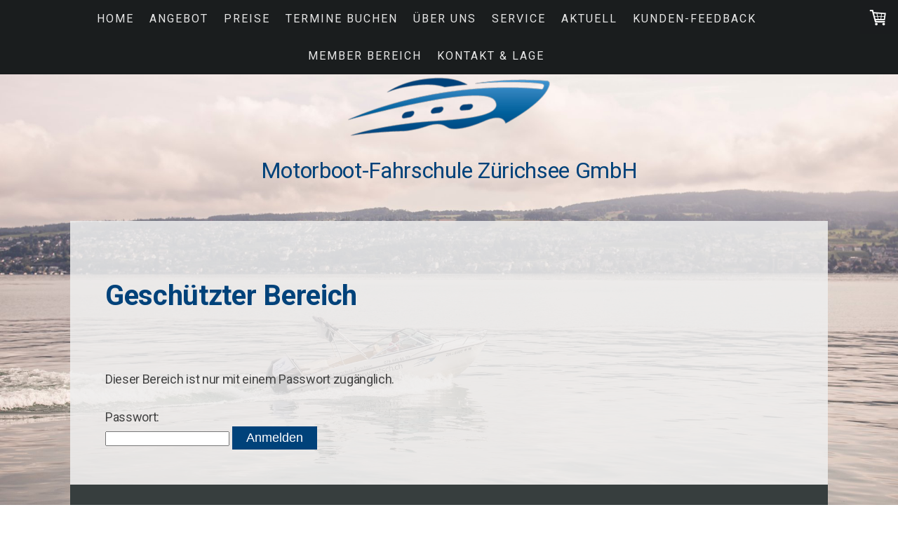

--- FILE ---
content_type: text/html; charset=UTF-8
request_url: https://www.motorbootfahrschule-zuerichsee.ch/protected/?comeFrom=https%3A%2F%2Fwww.motorbootfahrschule-zuerichsee.ch%2Fmemberbereich%2F&
body_size: 13692
content:
<!DOCTYPE html>
<html lang="de-DE"><head>
    <meta charset="utf-8"/>
    <link rel="dns-prefetch preconnect" href="https://u.jimcdn.com/" crossorigin="anonymous"/>
<link rel="dns-prefetch preconnect" href="https://assets.jimstatic.com/" crossorigin="anonymous"/>
<link rel="dns-prefetch preconnect" href="https://image.jimcdn.com" crossorigin="anonymous"/>
<link rel="dns-prefetch preconnect" href="https://fonts.jimstatic.com" crossorigin="anonymous"/>
<meta name="viewport" content="width=device-width, initial-scale=1"/>
<meta http-equiv="X-UA-Compatible" content="IE=edge"/>
<meta name="description" content=""/>
<meta name="robots" content="index, follow, archive"/>
<meta property="st:section" content=""/>
<meta name="generator" content="Jimdo Creator"/>
<meta name="twitter:title" content="Die Nr. 1 Bootsfahrschule auf dem Zürichsee"/>
<meta name="twitter:description" content="Führende Bootsfahrschule auf dem Zürichsee. Bootsfahrstunden, Theorie, Auffrischungskurse, Bootsvermietung."/>
<meta name="twitter:card" content="summary_large_image"/>
<meta property="og:url" content="http://www.motorbootfahrschule-zuerichsee.ch/"/>
<meta property="og:title" content="Die Nr. 1 Bootsfahrschule auf dem Zürichsee"/>
<meta property="og:description" content="Führende Bootsfahrschule auf dem Zürichsee. Bootsfahrstunden, Theorie, Auffrischungskurse, Bootsvermietung."/>
<meta property="og:type" content="website"/>
<meta property="og:locale" content="de_DE"/>
<meta property="og:site_name" content="Gallelli-Wentsch Motorboot-Fahrschule Zürichsee GmbH"/>
<meta name="twitter:image" content="https://image.jimcdn.com/cdn-cgi/image/width=2000%2Cheight=1500%2Cfit=contain%2Cformat=jpg%2C/app/cms/storage/image/path/s6ff6a55534706eab/backgroundarea/idc20c57f06230e7a/version/1471088897/image.jpg"/>
<meta property="og:image" content="https://image.jimcdn.com/cdn-cgi/image/width=2000%2Cheight=1500%2Cfit=contain%2Cformat=jpg%2C/app/cms/storage/image/path/s6ff6a55534706eab/backgroundarea/idc20c57f06230e7a/version/1471088897/image.jpg"/>
<meta property="og:image:width" content="2000"/>
<meta property="og:image:height" content="1500"/>
<meta property="og:image:secure_url" content="https://image.jimcdn.com/cdn-cgi/image/width=2000%2Cheight=1500%2Cfit=contain%2Cformat=jpg%2C/app/cms/storage/image/path/s6ff6a55534706eab/backgroundarea/idc20c57f06230e7a/version/1471088897/image.jpg"/><title>Geschützter Bereich - Login - Gallelli-Wentsch Motorboot-Fahrschule Zürichsee GmbH</title>
<link rel="shortcut icon" href="https://u.jimcdn.com/cms/o/s6ff6a55534706eab/img/favicon.png?t=1509193153"/>
    <link rel="alternate" type="application/rss+xml" title="Blog" href="https://www.motorbootfahrschule-zuerichsee.ch/rss/blog"/>    
<link rel="canonical" href="https://www.motorbootfahrschule-zuerichsee.ch/protected/"/>

        <script src="https://assets.jimstatic.com/ckies.js.7c38a5f4f8d944ade39b.js"></script>

        <script src="https://assets.jimstatic.com/cookieControl.js.b05bf5f4339fa83b8e79.js"></script>
    <script>window.CookieControlSet.setToNormal();</script>

    <style>html,body{margin:0}.hidden{display:none}.n{padding:5px}#cc-website-title a {text-decoration: none}.cc-m-image-align-1{text-align:left}.cc-m-image-align-2{text-align:right}.cc-m-image-align-3{text-align:center}</style>

        <link href="https://u.jimcdn.com/cms/o/s6ff6a55534706eab/layout/dm_727787ab5cc754446442bdcf95f947fd/css/layout.css?t=1631378919" rel="stylesheet" type="text/css" id="jimdo_layout_css"/>
<script>     /* <![CDATA[ */     /*!  loadCss [c]2014 @scottjehl, Filament Group, Inc.  Licensed MIT */     window.loadCSS = window.loadCss = function(e,n,t){var r,l=window.document,a=l.createElement("link");if(n)r=n;else{var i=(l.body||l.getElementsByTagName("head")[0]).childNodes;r=i[i.length-1]}var o=l.styleSheets;a.rel="stylesheet",a.href=e,a.media="only x",r.parentNode.insertBefore(a,n?r:r.nextSibling);var d=function(e){for(var n=a.href,t=o.length;t--;)if(o[t].href===n)return e.call(a);setTimeout(function(){d(e)})};return a.onloadcssdefined=d,d(function(){a.media=t||"all"}),a};     window.onloadCSS = function(n,o){n.onload=function(){n.onload=null,o&&o.call(n)},"isApplicationInstalled"in navigator&&"onloadcssdefined"in n&&n.onloadcssdefined(o)}     /* ]]> */ </script>     <script>
// <![CDATA[
onloadCSS(loadCss('https://assets.jimstatic.com/web.css.94de3f8b8fc5f64b610bc35fcd864f2a.css') , function() {
    this.id = 'jimdo_web_css';
});
// ]]>
</script>
<link href="https://assets.jimstatic.com/web.css.94de3f8b8fc5f64b610bc35fcd864f2a.css" rel="preload" as="style"/>
<noscript>
<link href="https://assets.jimstatic.com/web.css.94de3f8b8fc5f64b610bc35fcd864f2a.css" rel="stylesheet"/>
</noscript>
    <script>
    //<![CDATA[
        var jimdoData = {"isTestserver":false,"isLcJimdoCom":false,"isJimdoHelpCenter":false,"isProtectedPage":false,"cstok":"","cacheJsKey":"eb4c932991e4eaf741d3c68fe0b16534c237a641","cacheCssKey":"eb4c932991e4eaf741d3c68fe0b16534c237a641","cdnUrl":"https:\/\/assets.jimstatic.com\/","minUrl":"https:\/\/assets.jimstatic.com\/app\/cdn\/min\/file\/","authUrl":"https:\/\/a.jimdo.com\/","webPath":"https:\/\/www.motorbootfahrschule-zuerichsee.ch\/","appUrl":"https:\/\/a.jimdo.com\/","cmsLanguage":"de_DE","isFreePackage":false,"mobile":false,"isDevkitTemplateUsed":true,"isTemplateResponsive":true,"websiteId":"s6ff6a55534706eab","pageId":4,"packageId":3,"shop":{"deliveryTimeTexts":{"1":"1 - 3 Tage Lieferzeit","2":"3 - 5 Tage Lieferzeit","3":"5 - 8 Tage Lieferzeit"},"checkoutButtonText":"Zur Kasse","isReady":true,"currencyFormat":{"pattern":"\u00a4 #,##0.00;\u00a4-#,##0.00","convertedPattern":"$ #,##0.00","symbols":{"GROUPING_SEPARATOR":" ","DECIMAL_SEPARATOR":".","CURRENCY_SYMBOL":"CHF"}},"currencyLocale":"de_CH"},"tr":{"gmap":{"searchNotFound":"Die angegebene Adresse konnte nicht gefunden werden.","routeNotFound":"Die Anfahrtsroute konnte nicht berechnet werden. M\u00f6gliche Gr\u00fcnde: Die Startadresse ist zu ungenau oder zu weit von der Zieladresse entfernt."},"shop":{"checkoutSubmit":{"next":"N\u00e4chster Schritt","wait":"Bitte warten"},"paypalError":"Da ist leider etwas schiefgelaufen. Bitte versuche es erneut!","cartBar":"Zum Warenkorb","maintenance":"Dieser Shop ist vor\u00fcbergehend leider nicht erreichbar. Bitte probieren Sie es sp\u00e4ter noch einmal.","addToCartOverlay":{"productInsertedText":"Der Artikel wurde dem Warenkorb hinzugef\u00fcgt.","continueShoppingText":"Weiter einkaufen","reloadPageText":"neu laden"},"notReadyText":"Dieser Shop ist noch nicht vollst\u00e4ndig eingerichtet.","numLeftText":"Mehr als {:num} Exemplare dieses Artikels sind z.Z. leider nicht verf\u00fcgbar.","oneLeftText":"Es ist leider nur noch ein Exemplar dieses Artikels verf\u00fcgbar."},"common":{"timeout":"Es ist ein Fehler aufgetreten. Die von dir ausgew\u00e4hlte Aktion wurde abgebrochen. Bitte versuche es in ein paar Minuten erneut."},"form":{"badRequest":"Es ist ein Fehler aufgetreten: Die Eingaben konnten leider nicht \u00fcbermittelt werden. Bitte versuche es sp\u00e4ter noch einmal!"}},"jQuery":"jimdoGen002","isJimdoMobileApp":false,"bgConfig":{"id":38030193,"type":"slideshow","options":{"fixed":true,"speed":21},"images":[{"id":7291511193,"url":"https:\/\/image.jimcdn.com\/cdn-cgi\/image\/width=2000%2Cheight=1500%2Cfit=contain%2Cformat=jpg%2C\/app\/cms\/storage\/image\/path\/s6ff6a55534706eab\/backgroundarea\/idc20c57f06230e7a\/version\/1471088897\/image.jpg","altText":""},{"id":7291511293,"url":"https:\/\/image.jimcdn.com\/cdn-cgi\/image\/width=2000%2Cheight=1500%2Cfit=contain%2Cformat=jpg%2C\/app\/cms\/storage\/image\/path\/s6ff6a55534706eab\/backgroundarea\/iac4825b4c05e6436\/version\/1471088898\/image.jpg","altText":""},{"id":7291511393,"url":"https:\/\/image.jimcdn.com\/cdn-cgi\/image\/width=2000%2Cheight=1500%2Cfit=contain%2Cformat=jpg%2C\/app\/cms\/storage\/image\/path\/s6ff6a55534706eab\/backgroundarea\/id1875ef1c777d9c3\/version\/1471088899\/image.jpg","altText":""},{"id":7291511493,"url":"https:\/\/image.jimcdn.com\/cdn-cgi\/image\/width=2000%2Cheight=1500%2Cfit=contain%2Cformat=jpg%2C\/app\/cms\/storage\/image\/path\/s6ff6a55534706eab\/backgroundarea\/i45216768bce25c36\/version\/1471088900\/image.jpg","altText":""},{"id":7291511693,"url":"https:\/\/image.jimcdn.com\/cdn-cgi\/image\/width=2000%2Cheight=1500%2Cfit=contain%2Cformat=jpg%2C\/app\/cms\/storage\/image\/path\/s6ff6a55534706eab\/backgroundarea\/i8591c03c5559ef58\/version\/1471088901\/image.jpg","altText":""}]},"bgFullscreen":null,"responsiveBreakpointLandscape":767,"responsiveBreakpointPortrait":480,"copyableHeadlineLinks":false,"tocGeneration":false,"googlemapsConsoleKey":false,"loggingForAnalytics":false,"loggingForPredefinedPages":false,"isFacebookPixelIdEnabled":true,"userAccountId":"6961c445-61c7-4474-bf43-5540e27d39ad"};
    // ]]>
</script>

     <script> (function(window) { 'use strict'; var regBuff = window.__regModuleBuffer = []; var regModuleBuffer = function() { var args = [].slice.call(arguments); regBuff.push(args); }; if (!window.regModule) { window.regModule = regModuleBuffer; } })(window); </script>
    <script src="https://assets.jimstatic.com/web.js.58bdb3da3da85b5697c0.js" async="true"></script>
    <script src="https://assets.jimstatic.com/at.js.62588d64be2115a866ce.js"></script>
<meta name="google-site-verification" content="_6QlqgE1fS_ndbBYnH1BHPmwaRRhPlNFMVJQOSQmBSw"/>
<meta name="msvalidate.01" content="45F18A0B7B91AD9CF39251CD77CE5585"/>
<meta name="google-site-verification" content="TH5a_gN9SQDUqixfEQeGepRNfFObb1QlKyRcEp6pfEY"/>
<meta name="google-site-verification" content="LoHSC1DvxNC7lSx08ZjU3498z0rEWmwYVQI7N6-e6W8"/>
    <script type="text/javascript">
//<![CDATA[

if(window.CookieControl.isCookieAllowed("fb_analytics")) {
    !function(f,b,e,v,n,t,s){if(f.fbq)return;n=f.fbq=function(){n.callMethod?
    n.callMethod.apply(n,arguments):n.queue.push(arguments)};if(!f._fbq)f._fbq=n;
    n.push=n;n.loaded=!0;n.version='2.0';n.agent='pljimdo';n.queue=[];t=b.createElement(e);t.async=!0;
    t.src=v;s=b.getElementsByTagName(e)[0];s.parentNode.insertBefore(t,s)}(window,
    document,'script','https://connect.facebook.net/en_US/fbevents.js');
    fbq('init', '2070724509824522');
    fbq('track', 'PageView');
}

//]]>
</script>
</head>

<body class="body cc-page j-has-shop j-m-gallery-styles j-m-video-styles j-m-hr-styles j-m-header-styles j-m-text-styles j-m-emotionheader-styles j-m-htmlCode-styles j-m-rss-styles j-m-form-styles-disabled j-m-table-styles j-m-textWithImage-styles j-m-downloadDocument-styles j-m-imageSubtitle-styles j-m-flickr-styles j-m-googlemaps-styles j-m-blogSelection-styles-disabled j-m-comment-styles-disabled j-m-jimdo-styles j-m-profile-styles j-m-guestbook-styles j-m-promotion-styles j-m-twitter-styles j-m-hgrid-styles j-m-shoppingcart-styles j-m-catalog-styles j-m-product-styles-disabled j-m-facebook-styles j-m-sharebuttons-styles j-m-formnew-styles-disabled j-m-callToAction-styles j-m-turbo-styles j-m-spacing-styles j-m-googleplus-styles j-m-dummy-styles j-m-search-styles j-m-booking-styles j-m-socialprofiles-styles j-footer-styles cc-pagemode-overlay cc-content-parent" id="page-1441031493">

<div id="cc-inner" class="cc-content-parent">

    <input type="checkbox" id="jtpl-mobile-navigation__checkbox" class="jtpl-mobile-navigation__checkbox"/><!-- _main.sass --><div class="jtpl-main cc-content-parent">

      <!-- background-area -->
      <div class="jtpl-background-area" background-area=""></div>
      <!-- END background-area -->

      <!-- _mobile-navigation.sass -->
      <div class="jtpl-mobile-topbar navigation-colors">
        <label for="jtpl-mobile-navigation__checkbox" class="jtpl-mobile-navigation__label">
          <span class="jtpl-mobile-topbar__navicon navigation-colors__menu-icon"></span>
        </label>
      </div>
      <nav class="jtpl-mobile-navigation navigation-colors"><div data-container="navigation"><div class="j-nav-variant-nested"><ul class="cc-nav-level-0 j-nav-level-0"><li id="cc-nav-view-1441031493" class="jmd-nav__list-item-0"><a href="/" data-link-title="Home">Home</a></li><li id="cc-nav-view-2161183093" class="jmd-nav__list-item-0"><a href="/angebot/" data-link-title="Angebot">Angebot</a></li><li id="cc-nav-view-2161183393" class="jmd-nav__list-item-0 j-nav-has-children"><a href="/preise/" data-link-title="Preise">Preise</a><span data-navi-toggle="cc-nav-view-2161183393" class="jmd-nav__toggle-button"></span><ul class="cc-nav-level-1 j-nav-level-1"><li id="cc-nav-view-2022102793" class="jmd-nav__list-item-1"><a href="/preise/fahrstunden/" data-link-title="Fahrstunden">Fahrstunden</a></li><li id="cc-nav-view-1444479493" class="jmd-nav__list-item-1"><a href="/preise/theorie/" data-link-title="Theorie">Theorie</a></li><li id="cc-nav-view-2006435193" class="jmd-nav__list-item-1"><a href="/wegleitung/praktische-pruefung/" data-link-title="Praktische Prüfung">Praktische Prüfung</a></li></ul></li><li id="cc-nav-view-2215975993" class="jmd-nav__list-item-0"><a href="/termine-buchen/" data-link-title="Termine buchen">Termine buchen</a></li><li id="cc-nav-view-1441032193" class="jmd-nav__list-item-0 j-nav-has-children"><a href="/ueber/" data-link-title="Über uns">Über uns</a><span data-navi-toggle="cc-nav-view-1441032193" class="jmd-nav__toggle-button"></span><ul class="cc-nav-level-1 j-nav-level-1"><li id="cc-nav-view-1999464593" class="jmd-nav__list-item-1"><a href="/team/" data-link-title="Team">Team</a></li><li id="cc-nav-view-2055356693" class="jmd-nav__list-item-1"><a href="/fahrschulboot/" data-link-title="Unser Boot">Unser Boot</a></li><li id="cc-nav-view-1744345793" class="jmd-nav__list-item-1"><a href="/partner/" data-link-title="Partner">Partner</a></li></ul></li><li id="cc-nav-view-2161180593" class="jmd-nav__list-item-0 j-nav-has-children"><a href="/service/" data-link-title="Service">Service</a><span data-navi-toggle="cc-nav-view-2161180593" class="jmd-nav__toggle-button"></span><ul class="cc-nav-level-1 j-nav-level-1"><li id="cc-nav-view-2175626893" class="jmd-nav__list-item-1"><a href="/service/wetter/" data-link-title="Wetterverhältnisse">Wetterverhältnisse</a></li><li id="cc-nav-view-2161183193" class="jmd-nav__list-item-1"><a href="/wegleitung/" data-link-title="Wegleitung">Wegleitung</a></li><li id="cc-nav-view-1760314393" class="jmd-nav__list-item-1"><a href="/service/windtabelle/" data-link-title="Windtabelle">Windtabelle</a></li><li id="cc-nav-view-1478166193" class="jmd-nav__list-item-1"><a href="/service/seemannssprache/" data-link-title="Seemannssprache">Seemannssprache</a></li><li id="cc-nav-view-1592654093" class="jmd-nav__list-item-1"><a href="/shop/" data-link-title="Shop">Shop</a></li></ul></li><li id="cc-nav-view-2156718993" class="jmd-nav__list-item-0 j-nav-has-children"><a href="/aktuell/" data-link-title="Aktuell">Aktuell</a><span data-navi-toggle="cc-nav-view-2156718993" class="jmd-nav__toggle-button"></span><ul class="cc-nav-level-1 j-nav-level-1"><li id="cc-nav-view-1441031593" class="jmd-nav__list-item-1"><a href="/referenzen/" data-link-title="Neue Kapitäne">Neue Kapitäne</a></li></ul></li><li id="cc-nav-view-1444587193" class="jmd-nav__list-item-0"><a href="/gaestebuch/" data-link-title="Kunden-Feedback">Kunden-Feedback</a></li><li id="cc-nav-view-1760292193" class="jmd-nav__list-item-0"><a href="/memberbereich/" data-link-title="Member Bereich">Member Bereich</a></li><li id="cc-nav-view-2161183693" class="jmd-nav__list-item-0"><a href="/kontakt/" data-link-title="Kontakt &amp; Lage">Kontakt &amp; Lage</a></li></ul></div></div>
      </nav><!-- END _mobile-navigation.sass --><!-- _navigation.sass --><nav class="jtpl-navigation"><div class="jtpl-navigation__inner navigation-colors navigation-alignment" data-dropdown="true">
          <div data-container="navigation"><div class="j-nav-variant-nested"><ul class="cc-nav-level-0 j-nav-level-0"><li id="cc-nav-view-1441031493" class="jmd-nav__list-item-0"><a href="/" data-link-title="Home">Home</a></li><li id="cc-nav-view-2161183093" class="jmd-nav__list-item-0"><a href="/angebot/" data-link-title="Angebot">Angebot</a></li><li id="cc-nav-view-2161183393" class="jmd-nav__list-item-0 j-nav-has-children"><a href="/preise/" data-link-title="Preise">Preise</a><span data-navi-toggle="cc-nav-view-2161183393" class="jmd-nav__toggle-button"></span><ul class="cc-nav-level-1 j-nav-level-1"><li id="cc-nav-view-2022102793" class="jmd-nav__list-item-1"><a href="/preise/fahrstunden/" data-link-title="Fahrstunden">Fahrstunden</a></li><li id="cc-nav-view-1444479493" class="jmd-nav__list-item-1"><a href="/preise/theorie/" data-link-title="Theorie">Theorie</a></li><li id="cc-nav-view-2006435193" class="jmd-nav__list-item-1"><a href="/wegleitung/praktische-pruefung/" data-link-title="Praktische Prüfung">Praktische Prüfung</a></li></ul></li><li id="cc-nav-view-2215975993" class="jmd-nav__list-item-0"><a href="/termine-buchen/" data-link-title="Termine buchen">Termine buchen</a></li><li id="cc-nav-view-1441032193" class="jmd-nav__list-item-0 j-nav-has-children"><a href="/ueber/" data-link-title="Über uns">Über uns</a><span data-navi-toggle="cc-nav-view-1441032193" class="jmd-nav__toggle-button"></span><ul class="cc-nav-level-1 j-nav-level-1"><li id="cc-nav-view-1999464593" class="jmd-nav__list-item-1"><a href="/team/" data-link-title="Team">Team</a></li><li id="cc-nav-view-2055356693" class="jmd-nav__list-item-1"><a href="/fahrschulboot/" data-link-title="Unser Boot">Unser Boot</a></li><li id="cc-nav-view-1744345793" class="jmd-nav__list-item-1"><a href="/partner/" data-link-title="Partner">Partner</a></li></ul></li><li id="cc-nav-view-2161180593" class="jmd-nav__list-item-0 j-nav-has-children"><a href="/service/" data-link-title="Service">Service</a><span data-navi-toggle="cc-nav-view-2161180593" class="jmd-nav__toggle-button"></span><ul class="cc-nav-level-1 j-nav-level-1"><li id="cc-nav-view-2175626893" class="jmd-nav__list-item-1"><a href="/service/wetter/" data-link-title="Wetterverhältnisse">Wetterverhältnisse</a></li><li id="cc-nav-view-2161183193" class="jmd-nav__list-item-1"><a href="/wegleitung/" data-link-title="Wegleitung">Wegleitung</a></li><li id="cc-nav-view-1760314393" class="jmd-nav__list-item-1"><a href="/service/windtabelle/" data-link-title="Windtabelle">Windtabelle</a></li><li id="cc-nav-view-1478166193" class="jmd-nav__list-item-1"><a href="/service/seemannssprache/" data-link-title="Seemannssprache">Seemannssprache</a></li><li id="cc-nav-view-1592654093" class="jmd-nav__list-item-1"><a href="/shop/" data-link-title="Shop">Shop</a></li></ul></li><li id="cc-nav-view-2156718993" class="jmd-nav__list-item-0 j-nav-has-children"><a href="/aktuell/" data-link-title="Aktuell">Aktuell</a><span data-navi-toggle="cc-nav-view-2156718993" class="jmd-nav__toggle-button"></span><ul class="cc-nav-level-1 j-nav-level-1"><li id="cc-nav-view-1441031593" class="jmd-nav__list-item-1"><a href="/referenzen/" data-link-title="Neue Kapitäne">Neue Kapitäne</a></li></ul></li><li id="cc-nav-view-1444587193" class="jmd-nav__list-item-0"><a href="/gaestebuch/" data-link-title="Kunden-Feedback">Kunden-Feedback</a></li><li id="cc-nav-view-1760292193" class="jmd-nav__list-item-0"><a href="/memberbereich/" data-link-title="Member Bereich">Member Bereich</a></li><li id="cc-nav-view-2161183693" class="jmd-nav__list-item-0"><a href="/kontakt/" data-link-title="Kontakt &amp; Lage">Kontakt &amp; Lage</a></li></ul></div></div>
        </div>
      </nav><!-- END _navigation.sass --><div class="jtpl-section cc-content-parent">

        <!-- _section-main.sass -->
        <div class="jtpl-section-main alignment-options cc-content-parent">

          <!-- _header.sass -->
          <header class="jtpl-header"><div class="jtpl-logo">
              <div id="cc-website-logo" class="cc-single-module-element"><div id="cc-m-9945362893" class="j-module n j-imageSubtitle"><div class="cc-m-image-container"><figure class="cc-imagewrapper cc-m-image-align-3">
<a href="https://www.motorbootfahrschule-zuerichsee.ch/" target="_self"><img srcset="https://image.jimcdn.com/cdn-cgi/image/width=294%2Cheight=10000%2Cfit=contain%2Cformat=png%2C/app/cms/storage/image/path/s6ff6a55534706eab/image/i20e16dc65205f095/version/1616859181/image.png 294w, https://image.jimcdn.com/cdn-cgi/image/width=320%2Cheight=10000%2Cfit=contain%2Cformat=png%2C/app/cms/storage/image/path/s6ff6a55534706eab/image/i20e16dc65205f095/version/1616859181/image.png 320w, https://image.jimcdn.com/cdn-cgi/image//app/cms/storage/image/path/s6ff6a55534706eab/image/i20e16dc65205f095/version/1616859181/image.png 547w" sizes="(min-width: 294px) 294px, 100vw" id="cc-m-imagesubtitle-image-9945362893" src="https://image.jimcdn.com/cdn-cgi/image/width=294%2Cheight=10000%2Cfit=contain%2Cformat=png%2C/app/cms/storage/image/path/s6ff6a55534706eab/image/i20e16dc65205f095/version/1616859181/image.png" alt="Gallelli-Wentsch Motorboot-Fahrschule Zürichsee GmbH" class="" data-src-width="547" data-src-height="173" data-src="https://image.jimcdn.com/cdn-cgi/image/width=294%2Cheight=10000%2Cfit=contain%2Cformat=png%2C/app/cms/storage/image/path/s6ff6a55534706eab/image/i20e16dc65205f095/version/1616859181/image.png" data-image-id="6889925893"/></a>    

</figure>
</div>
<div class="cc-clear"></div>
<script id="cc-m-reg-9945362893">// <![CDATA[

    window.regModule("module_imageSubtitle", {"data":{"imageExists":true,"hyperlink":"","hyperlink_target":"","hyperlinkAsString":"","pinterest":"0","id":9945362893,"widthEqualsContent":"0","resizeWidth":"294","resizeHeight":93},"id":9945362893});
// ]]>
</script></div></div>
            </div>
            <div class="jtpl-title">
              <div id="cc-website-title" class="cc-single-module-element"><div id="cc-m-10033634993" class="j-module n j-header"><a href="https://www.motorbootfahrschule-zuerichsee.ch/"><span class="cc-within-single-module-element j-website-title-content" id="cc-m-header-10033634993">Motorboot-Fahrschule Zürichsee GmbH</span></a></div></div>
            </div>
          </header><!-- END _header.sass --><!-- _content.sass --><div class="jtpl-content content-options cc-content-parent">
            <div class="jtpl-content__inner cc-content-parent">
              <div class="jtpl-breadcrumbs breadcrumb-options">
                <div data-container="navigation"><div class="j-nav-variant-breadcrumb"><ol/></div></div>
              </div>
              <div id="content_area" data-container="content">
<div>
<div id="content_start"></div>
<form action="/memberbereich/" method="post" class="cc-protected-area">
<h1>
    Geschützter Bereich
</h1>
<br/>
<br/>

<p class="cc-protected-note">
    Dieser Bereich ist nur mit einem Passwort zugänglich.
</p>

<p class="cc-protected-note">
    <br/>
    Passwort:
</p>

<form>
    <input name="password" type="password" id="password"/> <input name="do_login" type="hidden" id="login" value="yes"/> <input type="submit" name="Submit" value="Anmelden" class="submitUser"/>
</form>
</form>
</div></div>
            </div>
          </div>
          <!-- END _content.sass -->

          <!-- _footer.sass -->
          <footer class="jtpl-footer sidebar-options"><div data-container="sidebar"><div id="cc-matrix-1758855493"><div id="cc-m-11671331793" class="j-module n j-hgrid ">    <div class="cc-m-hgrid-column" style="width: 36.46%;">
        <div id="cc-matrix-3112047693"><div id="cc-m-11818759193" class="j-module n j-header "><h3 class="" id="cc-m-header-11818759193">Kontakt</h3></div><div id="cc-m-11671382193" class="j-module n j-imageSubtitle "><figure class="cc-imagewrapper cc-m-image-align-1">
<img srcset="https://image.jimcdn.com/cdn-cgi/image/width=173%2Cheight=10000%2Cfit=contain%2Cformat=png%2C/app/cms/storage/image/path/s6ff6a55534706eab/image/i7edb408850d6be86/version/1626435107/image.png 173w, https://image.jimcdn.com/cdn-cgi/image/width=320%2Cheight=10000%2Cfit=contain%2Cformat=png%2C/app/cms/storage/image/path/s6ff6a55534706eab/image/i7edb408850d6be86/version/1626435107/image.png 320w, https://image.jimcdn.com/cdn-cgi/image/width=346%2Cheight=10000%2Cfit=contain%2Cformat=png%2C/app/cms/storage/image/path/s6ff6a55534706eab/image/i7edb408850d6be86/version/1626435107/image.png 346w" sizes="(min-width: 173px) 173px, 100vw" id="cc-m-imagesubtitle-image-11671382193" src="https://image.jimcdn.com/cdn-cgi/image/width=173%2Cheight=10000%2Cfit=contain%2Cformat=png%2C/app/cms/storage/image/path/s6ff6a55534706eab/image/i7edb408850d6be86/version/1626435107/image.png" alt="" class="" data-src-width="547" data-src-height="173" data-src="https://image.jimcdn.com/cdn-cgi/image/width=173%2Cheight=10000%2Cfit=contain%2Cformat=png%2C/app/cms/storage/image/path/s6ff6a55534706eab/image/i7edb408850d6be86/version/1626435107/image.png" data-image-id="8181459793"/>    

</figure>

<div class="cc-clear"></div>
<script id="cc-m-reg-11671382193">// <![CDATA[

    window.regModule("module_imageSubtitle", {"data":{"imageExists":true,"hyperlink":"","hyperlink_target":"","hyperlinkAsString":"","pinterest":"0","id":11671382193,"widthEqualsContent":"0","resizeWidth":"173","resizeHeight":55},"id":11671382193});
// ]]>
</script></div><div id="cc-m-11671331893" class="j-module n j-text "><p>
    <strong>Motorboot-Fahrschule Zürichsee GmbH</strong>
</p>

<p>
    Gallelli-Wentsch
</p>

<p>
    Chapfstrasse 54
</p>

<p>
    8625 Gossau ZH, Schweiz
</p>

<p>
     
</p>

<p>
    Telefon: 079 445 66 99
</p>

<p>
    E-Mail: <a href="mailto:info@wentsch.ch" class="">info@wentsch.ch</a>
</p></div><div id="cc-m-11671384693" class="j-module n j-imageSubtitle "><figure class="cc-imagewrapper cc-m-image-align-1">
<a href="https://www.facebook.com/Motorbootfahrschulezuerichsee" target="_blank"><img srcset="https://image.jimcdn.com/cdn-cgi/image/width=30%2Cheight=10000%2Cfit=contain%2Cformat=png%2C/app/cms/storage/image/path/s6ff6a55534706eab/image/i78f6e64ea5770756/version/1616864099/image.png 30w, https://image.jimcdn.com/cdn-cgi/image/width=60%2Cheight=10000%2Cfit=contain%2Cformat=png%2C/app/cms/storage/image/path/s6ff6a55534706eab/image/i78f6e64ea5770756/version/1616864099/image.png 60w" sizes="(min-width: 30px) 30px, 100vw" id="cc-m-imagesubtitle-image-11671384693" src="https://image.jimcdn.com/cdn-cgi/image/width=30%2Cheight=10000%2Cfit=contain%2Cformat=png%2C/app/cms/storage/image/path/s6ff6a55534706eab/image/i78f6e64ea5770756/version/1616864099/image.png" alt="" class="" data-src-width="100" data-src-height="100" data-src="https://image.jimcdn.com/cdn-cgi/image/width=30%2Cheight=10000%2Cfit=contain%2Cformat=png%2C/app/cms/storage/image/path/s6ff6a55534706eab/image/i78f6e64ea5770756/version/1616864099/image.png" data-image-id="8181471993"/></a>    

</figure>

<div class="cc-clear"></div>
<script id="cc-m-reg-11671384693">// <![CDATA[

    window.regModule("module_imageSubtitle", {"data":{"imageExists":true,"hyperlink":"https:\/\/www.facebook.com\/Motorbootfahrschulezuerichsee","hyperlink_target":"_blank","hyperlinkAsString":"https:\/\/www.facebook.com\/Motorbootfahrschulezuerichsee","pinterest":"0","id":11671384693,"widthEqualsContent":"0","resizeWidth":30,"resizeHeight":30},"id":11671384693});
// ]]>
</script></div><div id="cc-m-11671384893" class="j-module n j-imageSubtitle "><figure class="cc-imagewrapper cc-m-image-align-1">
<a href="https://www.instagram.com/motorbootfahrschule_zuerichsee/" target="_blank"><img srcset="https://image.jimcdn.com/cdn-cgi/image/width=30%2Cheight=10000%2Cfit=contain%2Cformat=png%2C/app/cms/storage/image/path/s6ff6a55534706eab/image/i58b940df847e8429/version/1616864128/image.png 30w, https://image.jimcdn.com/cdn-cgi/image/width=60%2Cheight=10000%2Cfit=contain%2Cformat=png%2C/app/cms/storage/image/path/s6ff6a55534706eab/image/i58b940df847e8429/version/1616864128/image.png 60w" sizes="(min-width: 30px) 30px, 100vw" id="cc-m-imagesubtitle-image-11671384893" src="https://image.jimcdn.com/cdn-cgi/image/width=30%2Cheight=10000%2Cfit=contain%2Cformat=png%2C/app/cms/storage/image/path/s6ff6a55534706eab/image/i58b940df847e8429/version/1616864128/image.png" alt="" class="" data-src-width="100" data-src-height="100" data-src="https://image.jimcdn.com/cdn-cgi/image/width=30%2Cheight=10000%2Cfit=contain%2Cformat=png%2C/app/cms/storage/image/path/s6ff6a55534706eab/image/i58b940df847e8429/version/1616864128/image.png" data-image-id="8181472193"/></a>    

</figure>

<div class="cc-clear"></div>
<script id="cc-m-reg-11671384893">// <![CDATA[

    window.regModule("module_imageSubtitle", {"data":{"imageExists":true,"hyperlink":"https:\/\/www.instagram.com\/motorbootfahrschule_zuerichsee\/","hyperlink_target":"_blank","hyperlinkAsString":"https:\/\/www.instagram.com\/motorbootfahrschule_zuerichsee\/","pinterest":"0","id":11671384893,"widthEqualsContent":"0","resizeWidth":30,"resizeHeight":30},"id":11671384893});
// ]]>
</script></div></div>    </div>
            <div class="cc-m-hgrid-separator" data-display="cms-only"><div></div></div>
        <div class="cc-m-hgrid-column" style="width: 27.48%;">
        <div id="cc-matrix-3112047793"><div id="cc-m-11671397493" class="j-module n j-header "><h3 class="" id="cc-m-header-11671397493">Member-Bereich</h3></div><div id="cc-m-11671397793" class="j-module n j-callToAction "><div class="j-calltoaction-wrapper j-calltoaction-align-1">
    <a class="j-calltoaction-link j-calltoaction-link-style-2" data-action="button" href="/memberbereich/" data-title="Login">
        Login    </a>
</div>
</div><div id="cc-m-11671385193" class="j-module n j-header "><h3 class="" id="cc-m-header-11671385193">Angebot</h3></div><div id="cc-m-11671385293" class="j-module n j-text "><p>
    <span>&gt;</span> <a href="/bootsfahrstunden/" title="Bootsfahrstunden">Bootfahrstunden</a>
</p>

<p>
    <span>&gt;</span> <a href="/preise/theorie/" title="Theorie">Theorie</a>
</p>

<p>
    <span>&gt;</span> <a href="/wegleitung/praktische-pruefung/" title="Praktische Prüfung">Praktische Bootsprüfung</a>
</p>

<p>
    <span>&gt;</span> <a href="/refresher/" title="Refresher">Refresher-Kurse</a>
</p>

<p>
    <span>&gt;</span> <a href="/bootsvermietung/" title="Bootsvermietung">Bootsvermietung</a>
</p></div></div>    </div>
            <div class="cc-m-hgrid-separator" data-display="cms-only"><div></div></div>
        <div class="cc-m-hgrid-column last" style="width: 32.03%;">
        <div id="cc-matrix-3112077293"><div id="cc-m-11818759293" class="j-module n j-header "><h3 class="" id="cc-m-header-11818759293">Mitgliedschaften</h3></div><div id="cc-m-11774695293" class="j-module n j-text "><p>
    Wir sind Mitglied des Berufsverbands VSMS und eidgenössisch anerkannte Sportartenlehrer.
</p></div><div id="cc-m-11746948793" class="j-module n j-imageSubtitle "><figure class="cc-imagewrapper cc-m-image-align-1">
<a href="https://vsms.swiss/" target="_blank"><img srcset="https://image.jimcdn.com/cdn-cgi/image/width=165%2Cheight=10000%2Cfit=contain%2Cformat=jpg%2C/app/cms/storage/image/path/s6ff6a55534706eab/image/i287097638dc27ca1/version/1626437842/image.jpg 165w, https://image.jimcdn.com/cdn-cgi/image/width=320%2Cheight=10000%2Cfit=contain%2Cformat=jpg%2C/app/cms/storage/image/path/s6ff6a55534706eab/image/i287097638dc27ca1/version/1626437842/image.jpg 320w, https://image.jimcdn.com/cdn-cgi/image/width=330%2Cheight=10000%2Cfit=contain%2Cformat=jpg%2C/app/cms/storage/image/path/s6ff6a55534706eab/image/i287097638dc27ca1/version/1626437842/image.jpg 330w" sizes="(min-width: 165px) 165px, 100vw" id="cc-m-imagesubtitle-image-11746948793" src="https://image.jimcdn.com/cdn-cgi/image/width=165%2Cheight=10000%2Cfit=contain%2Cformat=jpg%2C/app/cms/storage/image/path/s6ff6a55534706eab/image/i287097638dc27ca1/version/1626437842/image.jpg" alt="" class="" data-src-width="1509" data-src-height="1060" data-src="https://image.jimcdn.com/cdn-cgi/image/width=165%2Cheight=10000%2Cfit=contain%2Cformat=jpg%2C/app/cms/storage/image/path/s6ff6a55534706eab/image/i287097638dc27ca1/version/1626437842/image.jpg" data-image-id="8223163693"/></a>    

</figure>

<div class="cc-clear"></div>
<script id="cc-m-reg-11746948793">// <![CDATA[

    window.regModule("module_imageSubtitle", {"data":{"imageExists":true,"hyperlink":"https:\/\/vsms.swiss\/","hyperlink_target":"_blank","hyperlinkAsString":"https:\/\/vsms.swiss\/","pinterest":"0","id":11746948793,"widthEqualsContent":"0","resizeWidth":"165","resizeHeight":116},"id":11746948793});
// ]]>
</script></div><div id="cc-m-11746950393" class="j-module n j-imageSubtitle "><figure class="cc-imagewrapper cc-m-image-align-1">
<a href="https://www.sportartenlehrer.ch/" target="_blank"><img srcset="https://image.jimcdn.com/cdn-cgi/image/width=165%2Cheight=10000%2Cfit=contain%2Cformat=png%2C/app/cms/storage/image/path/s6ff6a55534706eab/image/if5a04fbaf8d5f296/version/1626437837/image.png 165w, https://image.jimcdn.com/cdn-cgi/image/width=320%2Cheight=10000%2Cfit=contain%2Cformat=png%2C/app/cms/storage/image/path/s6ff6a55534706eab/image/if5a04fbaf8d5f296/version/1626437837/image.png 320w, https://image.jimcdn.com/cdn-cgi/image/width=330%2Cheight=10000%2Cfit=contain%2Cformat=png%2C/app/cms/storage/image/path/s6ff6a55534706eab/image/if5a04fbaf8d5f296/version/1626437837/image.png 330w" sizes="(min-width: 165px) 165px, 100vw" id="cc-m-imagesubtitle-image-11746950393" src="https://image.jimcdn.com/cdn-cgi/image/width=165%2Cheight=10000%2Cfit=contain%2Cformat=png%2C/app/cms/storage/image/path/s6ff6a55534706eab/image/if5a04fbaf8d5f296/version/1626437837/image.png" alt="" class="" data-src-width="360" data-src-height="133" data-src="https://image.jimcdn.com/cdn-cgi/image/width=165%2Cheight=10000%2Cfit=contain%2Cformat=png%2C/app/cms/storage/image/path/s6ff6a55534706eab/image/if5a04fbaf8d5f296/version/1626437837/image.png" data-image-id="8223164193"/></a>    

</figure>

<div class="cc-clear"></div>
<script id="cc-m-reg-11746950393">// <![CDATA[

    window.regModule("module_imageSubtitle", {"data":{"imageExists":true,"hyperlink":"https:\/\/www.sportartenlehrer.ch\/","hyperlink_target":"_blank","hyperlinkAsString":"https:\/\/www.sportartenlehrer.ch\/","pinterest":"0","id":11746950393,"widthEqualsContent":"0","resizeWidth":"165","resizeHeight":61},"id":11746950393});
// ]]>
</script></div></div>    </div>
    
<div class="cc-m-hgrid-overlay" data-display="cms-only"></div>

<br class="cc-clear"/>

</div><div id="cc-m-11827738393" class="j-module n j-spacing ">
    <div class="cc-m-spacer" style="height: 50px;">
    
</div>

</div><div id="cc-m-11827737893" class="j-module n j-formnew ">
<form action="" method="post" id="cc-m-form-11827737893" class="cc-m-form cc-m-form-layout-0">
    <div class="cc-m-form-loading"></div>

    <div class="cc-m-form-view-sortable">
<div class="cc-m-form-view-element cc-m-form-text cc-m-required" data-action="element">
    <label for="m93f6bbe4d5ead2d20">
        <div>Name</div>
        </label>
    <div class="cc-m-form-view-input-wrapper">
                <input type="text" name="m93f6bbe4d5ead2d20" value="" id="m93f6bbe4d5ead2d20" style="width: 100%;"/>
    </div>
</div><div class="cc-m-form-view-element cc-m-form-email cc-m-required" data-action="element">
    <label for="m93f6bbe4d5ead2d21">
        <div>E-Mail-Adresse</div>
        </label>
    <div class="cc-m-form-view-input-wrapper">
                <input type="email" autocorrect="off" autocapitalize="off" name="m93f6bbe4d5ead2d21" value="" style="width: 100%;" id="m93f6bbe4d5ead2d21"/>
    </div>
</div><div class="cc-m-form-view-element cc-m-form-text cc-m-required" data-action="element">
    <label for="m93f6bbe4d5ead2d22">
        <div>Telefonnummer</div>
        </label>
    <div class="cc-m-form-view-input-wrapper">
                <input type="text" name="m93f6bbe4d5ead2d22" value="" id="m93f6bbe4d5ead2d22" style="width: 100%;"/>
    </div>
</div><div class="cc-m-form-view-element cc-m-form-textarea cc-m-required" data-action="element">
    <label for="m93f6bbe4d5ead2d23">
        <div>Nachricht</div>
        </label>
    <div class="cc-m-form-view-input-wrapper">
                <textarea name="m93f6bbe4d5ead2d23" rows="6" style="width: 100%;" id="m93f6bbe4d5ead2d23"></textarea>
    </div>
</div>    </div>
<div class="cc-m-form-view-element cc-m-form-submit" data-action="element">
    <label></label>
    <div class="cc-m-form-view-input-wrapper">
        <div>
    <label for="m93f6bbe4d5ead2d2_dataprivacy">
        Es gilt unsere <a href="/j/privacy" target="_blank">Datenschutzerklärung</a>    </label>
</div>

<input type="submit" value="Absenden" data-action="formButton"/>
    </div>
</div>
    <p class="cc-m-form-note">
        <strong>Hinweis:</strong>
        Bitte die mit <span class="j-m-required">*</span> gekennzeichneten Felder ausfüllen.    </p>
</form>
<script id="cc-m-reg-11827737893">// <![CDATA[

    window.regModule("module_formnew", {"withinCms":false,"selector":"#cc-m-form-11827737893","structure":[{"type":"text","label":"Name","params":{"width":"100"},"rules":{"required":"1"}},{"type":"email","label":"E-Mail-Adresse","params":{"width":"100"},"rules":{"required":"1"}},{"type":"text","label":"Telefonnummer","params":{"width":"100"},"rules":{"required":"1"}},{"type":"textarea","label":"Nachricht","params":{"rows":"6","width":"100"},"rules":{"required":"Bitte eine Eingabe f\u00fcr das Feld \"{label}\" machen."}}],"moduleIdObfuscated":"m93f6bbe4d5ead2d2","id":11827737893});
// ]]>
</script></div></div></div>
            <div class="jtpl-footer__inner footer-options">
              <div id="contentfooter" data-container="footer">

    
    <div class="j-meta-links">
        <a href="/about/">Impressum</a> | <a href="//www.motorbootfahrschule-zuerichsee.ch/j/shop/terms">AGB</a> | <a href="//www.motorbootfahrschule-zuerichsee.ch/j/shop/withdrawal">Widerrufsbelehrung und -formular</a> | <a id="cookie-policy" href="javascript:window.CookieControl.showCookieSettings();">Cookie-Richtlinie</a><br/>© Motorboot-Fahrschule Zürichsee GmbH    </div>

    <div class="j-admin-links">
            

<span class="loggedin">
    <a rel="nofollow" id="logout" target="_top" href="https://cms.e.jimdo.com/app/cms/logout.php">
        Abmelden    </a>
    |
    <a rel="nofollow" id="edit" target="_top" href="https://a.jimdo.com/app/auth/signin/jumpcms/?page=1441031493">Bearbeiten</a>
</span>
        </div>

    
</div>

            </div>
          </footer><!-- END _footer.sass -->
</div>
        <!-- END _section-main.sass -->

      </div>

      <!-- _cart.sass -->
      <div class="jtpl-cart">
        <div id="cc-sidecart-wrapper"><script>// <![CDATA[

    window.regModule("sidebar_shoppingcart", {"variant":"default","currencyLocale":"de_CH","currencyFormat":{"pattern":"\u00a4 #,##0.00;\u00a4-#,##0.00","convertedPattern":"$ #,##0.00","symbols":{"GROUPING_SEPARATOR":" ","DECIMAL_SEPARATOR":".","CURRENCY_SYMBOL":"CHF"}},"tr":{"cart":{"subtotalText":"Zwischensumme","emptyBasketText":"Ihr Warenkorb ist leer."}}});
// ]]>
</script></div>
      </div>
      <!-- _cart.sass -->

    </div>
    <!-- END _main.sass -->
  </div>
    <ul class="cc-FloatingButtonBarContainer cc-FloatingButtonBarContainer-right hidden">

                    <!-- scroll to top button -->
            <li class="cc-FloatingButtonBarContainer-button-scroll">
                <a href="javascript:void(0);" title="Nach oben scrollen">
                    <span>Nach oben scrollen</span>
                </a>
            </li>
            <script>// <![CDATA[

    window.regModule("common_scrolltotop", []);
// ]]>
</script>    </ul>
    <script type="text/javascript">
//<![CDATA[
var _gaq = [];

_gaq.push(['_gat._anonymizeIp']);

if (window.CookieControl.isCookieAllowed("ga")) {
    _gaq.push(['a._setAccount', 'UA-37940530-1'],
        ['a._trackPageview']
        );

    (function() {
        var ga = document.createElement('script');
        ga.type = 'text/javascript';
        ga.async = true;
        ga.src = 'https://www.google-analytics.com/ga.js';

        var s = document.getElementsByTagName('script')[0];
        s.parentNode.insertBefore(ga, s);
    })();
}
addAutomatedTracking('creator.website', track_anon);
//]]>
</script>
    



<div class="cc-individual-cookie-settings" id="cc-individual-cookie-settings" style="display: none" data-nosnippet="true">

</div>
<script>// <![CDATA[

    window.regModule("web_individualCookieSettings", {"categories":[{"type":"NECESSARY","name":"Unbedingt erforderlich","description":"Unbedingt erforderliche Cookies erm\u00f6glichen grundlegende Funktionen und sind f\u00fcr die einwandfreie Funktion der Website erforderlich. Daher kann man sie nicht deaktivieren. Diese Art von Cookies wird ausschlie\u00dflich von dem Betreiber der Website verwendet (First-Party-Cookie) und s\u00e4mtliche Informationen, die in den Cookies gespeichert sind, werden nur an diese Website gesendet.","required":true,"cookies":[{"key":"jimdo-cart-v1","name":"Jimdo-cart-v1","description":"Jimdo-cart-v1\n\nErforderlicher lokaler Speicher, der Informationen \u00fcber den Warenkorb des Website-Besuchers speichert, um Eink\u00e4ufe \u00fcber diesen Online-Shop zu erm\u00f6glichen.\n\nAnbieter:\nJimdo GmbH, Stresemannstra\u00dfe 375, 22761 Hamburg Deutschland.\n\nCookie\/Lokaler Speichername: Jimdo-cart-v1.\nLaufzeit: Der lokale Speicher l\u00e4uft nicht ab.\n\nDatenschutzerkl\u00e4rung:\nhttps:\/\/www.jimdo.com\/de\/info\/datenschutzerklaerung\/ ","required":true},{"key":"cookielaw","name":"cookielaw","description":"Cookielaw\n\nDieses Cookie zeigt das Cookie-Banner an und speichert die Cookie-Einstellungen des Besuchers.\n\nAnbieter:\nJimdo GmbH, Stresemannstrasse 375, 22761 Hamburg, Deutschland.\n\nCookie-Name: ckies_cookielaw\nCookie-Laufzeit: 1 Jahr\n\nDatenschutzerkl\u00e4rung:\nhttps:\/\/www.jimdo.com\/de\/info\/datenschutzerklaerung\/ ","required":true},{"key":"phpsessionid","name":"PHPSESSIONID","description":"PHPSESSIONID\n\nLokaler Speicher, der f\u00fcr das korrekte Funktionieren dieses Shops zwingend erforderlich ist.\n\nAnbieter:\nJimdo GmbH, Stresemannstra\u00dfe 375, 22761 Hamburg Deutschland\n\nCookie \/Lokaler Speichername: PHPSESSIONID\nLaufzeit: 1 Sitzung\n\nDatenschutzerkl\u00e4rung:\nhttps:\/\/www.jimdo.com\/de\/info\/datenschutzerklaerung\/ ","required":true},{"key":"control-cookies-wildcard","name":"ckies_*","description":"Jimdo Control Cookies\n\nSteuerungs-Cookies zur Aktivierung der vom Website-Besucher ausgew\u00e4hlten Dienste\/Cookies und zur Speicherung der entsprechenden Cookie-Einstellungen. \n\nAnbieter:\nJimdo GmbH, Stresemannstra\u00dfe 375, 22761 Hamburg, Deutschland.\n\nCookie-Namen: ckies_*, ckies_postfinance, ckies_stripe, ckies_powr, ckies_google, ckies_cookielaw, ckies_ga, ckies_jimdo_analytics, ckies_fb_analytics, ckies_fr\n\nCookie-Laufzeit: 1 Jahr\n\nDatenschutzerkl\u00e4rung:\nhttps:\/\/www.jimdo.com\/de\/info\/datenschutzerklaerung\/ ","required":true}]},{"type":"FUNCTIONAL","name":"Funktionell","description":"Funktionelle Cookies erm\u00f6glichen dieser Website, bestimmte Funktionen zur Verf\u00fcgung zu stellen und Informationen zu speichern, die vom Nutzer eingegeben wurden \u2013 beispielsweise bereits registrierte Namen oder die Sprachauswahl. Damit werden verbesserte und personalisierte Funktionen gew\u00e4hrleistet.","required":false,"cookies":[{"key":"powr-v2","name":"powr","description":"POWr.io Cookies\n\nDiese Cookies registrieren anonyme, statistische Daten \u00fcber das Verhalten des Besuchers dieser Website und sind verantwortlich f\u00fcr die Gew\u00e4hrleistung der Funktionalit\u00e4t bestimmter Widgets, die auf dieser Website eingesetzt werden. Sie werden ausschlie\u00dflich f\u00fcr interne Analysen durch den Webseitenbetreiber verwendet z. B. f\u00fcr den Besucherz\u00e4hler.\n\nAnbieter:\nPowr.io, POWr HQ, 340 Pine Street, San Francisco, California 94104, USA.\n\nCookie Namen und Laufzeiten:\nahoy_unique_[unique id] (Laufzeit: Sitzung), POWR_PRODUCTION  (Laufzeit: Sitzung),  ahoy_visitor  (Laufzeit: 2 Jahre),   ahoy_visit  (Laufzeit: 1 Tag), src (Laufzeit: 30 Tage) Security, _gid Persistent (Laufzeit: 1 Tag), NID (Domain: google.com, Laufzeit: 180 Tage), 1P_JAR (Domain: google.com, Laufzeit: 30 Tage), DV (Domain: google.com, Laufzeit: 2 Stunden), SIDCC (Domain: google.com, Laufzeit: 1 Jahre), SID (Domain: google.com, Laufzeit: 2 Jahre), HSID (Domain: google.com, Laufzeit: 2 Jahre), SEARCH_SAMESITE (Domain: google.com, Laufzeit: 6 Monate), __cfduid (Domain: powrcdn.com, Laufzeit: 30 Tage).\n\nCookie-Richtlinie:\nhttps:\/\/www.powr.io\/privacy \n\nDatenschutzerkl\u00e4rung:\nhttps:\/\/www.powr.io\/privacy ","required":false},{"key":"google_maps","name":"Google Maps","description":"Die Aktivierung und Speicherung dieser Einstellung schaltet die Anzeige der Google Maps frei. \nAnbieter: Google LLC, 1600 Amphitheatre Parkway, Mountain View, CA 94043, USA oder Google Ireland Limited, Gordon House, Barrow Street, Dublin 4, Irland, wenn Sie in der EU ans\u00e4ssig sind.\nCookie Name und Laufzeit: google_maps ( Laufzeit: 1 Jahr)\nCookie Richtlinie: https:\/\/policies.google.com\/technologies\/cookies\nDatenschutzerkl\u00e4rung: https:\/\/policies.google.com\/privacy\n","required":false},{"key":"youtu","name":"Youtube","description":"Wenn du diese Einstellung aktivierst und speicherst, wird das Anzeigen von YouTube-Videoinhalten auf dieser Website aktiviert.\n\nAnbieter: Google LLC, 1600 Amphitheatre Parkway, Mountain View, CA 94043, USA oder Google Ireland Limited, Gordon House, Barrow Street, Dublin 4, Irland, wenn du deinen Wohnsitz in der EU hast.\nCookie-Name und -Lebensdauer: youtube_consent (Lebensdauer: 1 Jahr).\nCookie-Richtlinie: https:\/\/policies.google.com\/technologies\/cookies\nDatenschutzrichtlinie: https:\/\/policies.google.com\/privacy\n\nDiese Website verwendet eine Cookie-freie Integration f\u00fcr die eingebetteten Youtube-Videos. Zus\u00e4tzliche Cookies werden vom Dienstanbieter YouTube gesetzt und Informationen gesammelt, wenn der\/die Nutzer*in in seinem\/ihrem Google-Konto eingeloggt ist. YouTube registriert anonyme statistische Daten, z. B. wie oft das Video angezeigt wird und welche Einstellungen f\u00fcr die Wiedergabe verwendet werden. In diesem Fall wird die Auswahl des\/der Nutzer*in mit seinem\/ihrem Konto verkn\u00fcpft, z. B. wenn er\/sie bei einem Video auf \"Gef\u00e4llt mir\" klickt. Weitere Informationen findest du in den Datenschutzbestimmungen von Google.","required":false}]},{"type":"PERFORMANCE","name":"Performance","description":"Die Performance-Cookies sammeln Informationen dar\u00fcber, wie diese Website genutzt wird. Der Betreiber der Website nutzt diese Cookies um die Attraktivit\u00e4t, den Inhalt und die Funktionalit\u00e4t der Website zu verbessern.","required":false,"cookies":[{"key":"ga","name":"ga","description":"Google Analytics\n\nDiese Cookies sammeln zu Analysezwecken anonymisierte Informationen dar\u00fcber, wie Nutzer diese Website verwenden.\n\nAnbieter:\nGoogle LLC, 1600 Amphitheatre Parkway, Mountain View, CA 94043, USA oder Google Ireland Limited, Gordon House, Barrow Street, Dublin 4, Irland, wenn Sie in der EU ans\u00e4ssig sind.\n\nCookie-Namen und Laufzeiten:  \n__utma (Laufzeit: 2 Jahre), __utmb (Laufzeit: 30 Minuten), __utmc (Laufzeit: Sitzung), __utmz (Laufzeit: 6 Monate), __utmt_b (Laufzeit: 1 Tag), __utm[unique ID] (Laufzeit: 2 Jahre), __ga (Laufzeit: 2 Jahre), __gat (Laufzeit: 1 Min), __gid (Laufzeit: 24 Stunden), __ga_disable_* (Laufzeit: 100 Jahre).\n\nCookie-Richtlinie:\nhttps:\/\/policies.google.com\/technologies\/cookies\n\nDatenschutzerkl\u00e4rung:\nhttps:\/\/policies.google.com\/privacy","required":false}]},{"type":"MARKETING","name":"Marketing \/ Third Party","description":"Marketing- \/ Third Party-Cookies stammen unter anderem von externen Werbeunternehmen und werden verwendet, um Informationen \u00fcber die vom Nutzer besuchten Websites zu sammeln, um z. B. zielgruppenorientierte Werbung f\u00fcr den Benutzer zu erstellen.","required":false,"cookies":[{"key":"powr_marketing","name":"powr_marketing","description":"POWr.io Cookies \n \nDiese Cookies sammeln zu Analysezwecken anonymisierte Informationen dar\u00fcber, wie Nutzer diese Website verwenden. \n\nAnbieter:\nPowr.io, POWr HQ, 340 Pine Street, San Francisco, California 94104, USA.  \n \nCookie-Namen und Laufzeiten: \n__Secure-3PAPISID (Domain: google.com, Laufzeit: 2 Jahre), SAPISID (Domain: google.com, Laufzeit: 2 Jahre), APISID (Domain: google.com, Laufzeit: 2 Jahre), SSID (Domain: google.com, Laufzeit: 2 Jahre), __Secure-3PSID (Domain: google.com, Laufzeit: 2 Jahre), CC (Domain:google.com, Laufzeit: 1 Jahr), ANID (Domain: google.com, Laufzeit: 10 Jahre), OTZ (Domain:google.com, Laufzeit: 1 Monat).\n \nCookie-Richtlinie: \nhttps:\/\/www.powr.io\/privacy \n \nDatenschutzerkl\u00e4rung: \nhttps:\/\/www.powr.io\/privacy \n","required":false},{"key":"fb_analytics","name":"fb_analytics","description":"Facebook Analytics \n\nHierbei handelt es sich um eine Tracking-Technologie, die den sogenannten \"Facebook-Pixel\" vom sozialen Netzwerk Facebook verwendet und f\u00fcr die Analyse der Website, die Ausrichtung der Werbung, die Messung der Werbung und Facebook Custom Audiences eingesetzt wird.\n\nAnbieter:\nFacebook Inc, 1 Hacker Way, Menlo Park, CA 94025, USA oder Facebook Ireland Ltd, 4 Grand Canal Square, Grand Canal Harbour, Dublin 2, Irland, wenn Sie in der EU ans\u00e4ssig sind.\n\nCookie Namen: _fbp, fr\nCookie Laufzeit: 90 Tage\n\nCookie-Richtlinie:\nhttps:\/\/www.facebook.com\/policies\/cookies\n\nDatenschutzerkl\u00e4rung:\nhttps:\/\/www.facebook.com\/policy.php\n","required":false}]}],"pagesWithoutCookieSettings":["\/about\/","\/j\/privacy"],"cookieSettingsHtmlUrl":"\/app\/module\/cookiesettings\/getcookiesettingshtml"});
// ]]>
</script>

</body>
</html>
